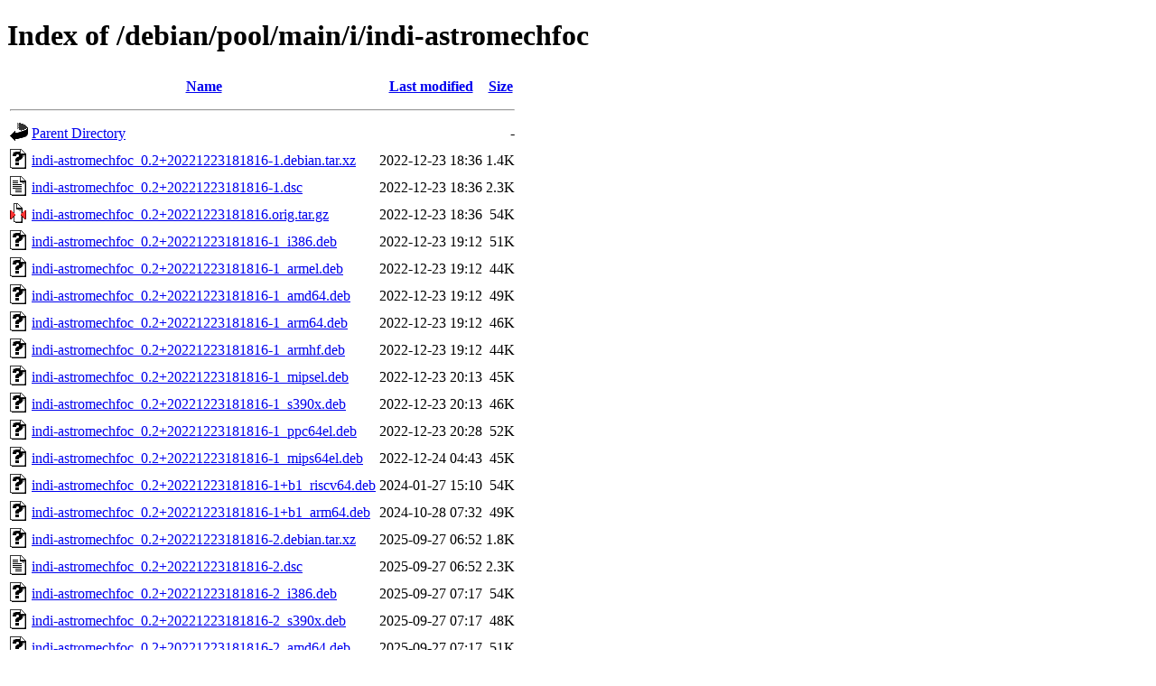

--- FILE ---
content_type: text/html;charset=UTF-8
request_url: http://ftp.debian.org/debian/pool/main/i/indi-astromechfoc/?C=M;O=A
body_size: 907
content:
<!DOCTYPE HTML PUBLIC "-//W3C//DTD HTML 4.01//EN" "http://www.w3.org/TR/html4/strict.dtd">
<html>
 <head>
  <title>Index of /debian/pool/main/i/indi-astromechfoc</title>
 </head>
 <body>
<h1>Index of /debian/pool/main/i/indi-astromechfoc</h1>
  <table>
   <tr><th valign="top"><img src="/icons/blank.gif" alt="[ICO]"></th><th><a href="?C=N;O=A">Name</a></th><th><a href="?C=M;O=D">Last modified</a></th><th><a href="?C=S;O=A">Size</a></th></tr>
   <tr><th colspan="4"><hr></th></tr>
<tr><td valign="top"><img src="/icons/back.gif" alt="[PARENTDIR]"></td><td><a href="/debian/pool/main/i/">Parent Directory</a></td><td>&nbsp;</td><td align="right">  - </td></tr>
<tr><td valign="top"><img src="/icons/unknown.gif" alt="[   ]"></td><td><a href="indi-astromechfoc_0.2+20221223181816-1.debian.tar.xz">indi-astromechfoc_0.2+20221223181816-1.debian.tar.xz</a></td><td align="right">2022-12-23 18:36  </td><td align="right">1.4K</td></tr>
<tr><td valign="top"><img src="/icons/text.gif" alt="[TXT]"></td><td><a href="indi-astromechfoc_0.2+20221223181816-1.dsc">indi-astromechfoc_0.2+20221223181816-1.dsc</a></td><td align="right">2022-12-23 18:36  </td><td align="right">2.3K</td></tr>
<tr><td valign="top"><img src="/icons/compressed.gif" alt="[   ]"></td><td><a href="indi-astromechfoc_0.2+20221223181816.orig.tar.gz">indi-astromechfoc_0.2+20221223181816.orig.tar.gz</a></td><td align="right">2022-12-23 18:36  </td><td align="right"> 54K</td></tr>
<tr><td valign="top"><img src="/icons/unknown.gif" alt="[   ]"></td><td><a href="indi-astromechfoc_0.2+20221223181816-1_i386.deb">indi-astromechfoc_0.2+20221223181816-1_i386.deb</a></td><td align="right">2022-12-23 19:12  </td><td align="right"> 51K</td></tr>
<tr><td valign="top"><img src="/icons/unknown.gif" alt="[   ]"></td><td><a href="indi-astromechfoc_0.2+20221223181816-1_armel.deb">indi-astromechfoc_0.2+20221223181816-1_armel.deb</a></td><td align="right">2022-12-23 19:12  </td><td align="right"> 44K</td></tr>
<tr><td valign="top"><img src="/icons/unknown.gif" alt="[   ]"></td><td><a href="indi-astromechfoc_0.2+20221223181816-1_amd64.deb">indi-astromechfoc_0.2+20221223181816-1_amd64.deb</a></td><td align="right">2022-12-23 19:12  </td><td align="right"> 49K</td></tr>
<tr><td valign="top"><img src="/icons/unknown.gif" alt="[   ]"></td><td><a href="indi-astromechfoc_0.2+20221223181816-1_arm64.deb">indi-astromechfoc_0.2+20221223181816-1_arm64.deb</a></td><td align="right">2022-12-23 19:12  </td><td align="right"> 46K</td></tr>
<tr><td valign="top"><img src="/icons/unknown.gif" alt="[   ]"></td><td><a href="indi-astromechfoc_0.2+20221223181816-1_armhf.deb">indi-astromechfoc_0.2+20221223181816-1_armhf.deb</a></td><td align="right">2022-12-23 19:12  </td><td align="right"> 44K</td></tr>
<tr><td valign="top"><img src="/icons/unknown.gif" alt="[   ]"></td><td><a href="indi-astromechfoc_0.2+20221223181816-1_mipsel.deb">indi-astromechfoc_0.2+20221223181816-1_mipsel.deb</a></td><td align="right">2022-12-23 20:13  </td><td align="right"> 45K</td></tr>
<tr><td valign="top"><img src="/icons/unknown.gif" alt="[   ]"></td><td><a href="indi-astromechfoc_0.2+20221223181816-1_s390x.deb">indi-astromechfoc_0.2+20221223181816-1_s390x.deb</a></td><td align="right">2022-12-23 20:13  </td><td align="right"> 46K</td></tr>
<tr><td valign="top"><img src="/icons/unknown.gif" alt="[   ]"></td><td><a href="indi-astromechfoc_0.2+20221223181816-1_ppc64el.deb">indi-astromechfoc_0.2+20221223181816-1_ppc64el.deb</a></td><td align="right">2022-12-23 20:28  </td><td align="right"> 52K</td></tr>
<tr><td valign="top"><img src="/icons/unknown.gif" alt="[   ]"></td><td><a href="indi-astromechfoc_0.2+20221223181816-1_mips64el.deb">indi-astromechfoc_0.2+20221223181816-1_mips64el.deb</a></td><td align="right">2022-12-24 04:43  </td><td align="right"> 45K</td></tr>
<tr><td valign="top"><img src="/icons/unknown.gif" alt="[   ]"></td><td><a href="indi-astromechfoc_0.2+20221223181816-1+b1_riscv64.deb">indi-astromechfoc_0.2+20221223181816-1+b1_riscv64.deb</a></td><td align="right">2024-01-27 15:10  </td><td align="right"> 54K</td></tr>
<tr><td valign="top"><img src="/icons/unknown.gif" alt="[   ]"></td><td><a href="indi-astromechfoc_0.2+20221223181816-1+b1_arm64.deb">indi-astromechfoc_0.2+20221223181816-1+b1_arm64.deb</a></td><td align="right">2024-10-28 07:32  </td><td align="right"> 49K</td></tr>
<tr><td valign="top"><img src="/icons/unknown.gif" alt="[   ]"></td><td><a href="indi-astromechfoc_0.2+20221223181816-2.debian.tar.xz">indi-astromechfoc_0.2+20221223181816-2.debian.tar.xz</a></td><td align="right">2025-09-27 06:52  </td><td align="right">1.8K</td></tr>
<tr><td valign="top"><img src="/icons/text.gif" alt="[TXT]"></td><td><a href="indi-astromechfoc_0.2+20221223181816-2.dsc">indi-astromechfoc_0.2+20221223181816-2.dsc</a></td><td align="right">2025-09-27 06:52  </td><td align="right">2.3K</td></tr>
<tr><td valign="top"><img src="/icons/unknown.gif" alt="[   ]"></td><td><a href="indi-astromechfoc_0.2+20221223181816-2_i386.deb">indi-astromechfoc_0.2+20221223181816-2_i386.deb</a></td><td align="right">2025-09-27 07:17  </td><td align="right"> 54K</td></tr>
<tr><td valign="top"><img src="/icons/unknown.gif" alt="[   ]"></td><td><a href="indi-astromechfoc_0.2+20221223181816-2_s390x.deb">indi-astromechfoc_0.2+20221223181816-2_s390x.deb</a></td><td align="right">2025-09-27 07:17  </td><td align="right"> 48K</td></tr>
<tr><td valign="top"><img src="/icons/unknown.gif" alt="[   ]"></td><td><a href="indi-astromechfoc_0.2+20221223181816-2_amd64.deb">indi-astromechfoc_0.2+20221223181816-2_amd64.deb</a></td><td align="right">2025-09-27 07:17  </td><td align="right"> 51K</td></tr>
<tr><td valign="top"><img src="/icons/unknown.gif" alt="[   ]"></td><td><a href="indi-astromechfoc_0.2+20221223181816-2_ppc64el.deb">indi-astromechfoc_0.2+20221223181816-2_ppc64el.deb</a></td><td align="right">2025-09-27 07:17  </td><td align="right"> 54K</td></tr>
<tr><td valign="top"><img src="/icons/unknown.gif" alt="[   ]"></td><td><a href="indi-astromechfoc_0.2+20221223181816-2_arm64.deb">indi-astromechfoc_0.2+20221223181816-2_arm64.deb</a></td><td align="right">2025-09-27 07:22  </td><td align="right"> 48K</td></tr>
<tr><td valign="top"><img src="/icons/unknown.gif" alt="[   ]"></td><td><a href="indi-astromechfoc_0.2+20221223181816-2_armhf.deb">indi-astromechfoc_0.2+20221223181816-2_armhf.deb</a></td><td align="right">2025-09-27 07:22  </td><td align="right"> 47K</td></tr>
<tr><td valign="top"><img src="/icons/unknown.gif" alt="[   ]"></td><td><a href="indi-astromechfoc_0.2+20221223181816-2_riscv64.deb">indi-astromechfoc_0.2+20221223181816-2_riscv64.deb</a></td><td align="right">2025-09-27 07:44  </td><td align="right"> 54K</td></tr>
<tr><td valign="top"><img src="/icons/unknown.gif" alt="[   ]"></td><td><a href="indi-astromechfoc_0.2+20221223181816-2_loong64.deb">indi-astromechfoc_0.2+20221223181816-2_loong64.deb</a></td><td align="right">2026-01-02 08:29  </td><td align="right"> 49K</td></tr>
   <tr><th colspan="4"><hr></th></tr>
</table>
<address>Apache Server at ftp.debian.org Port 80</address>
</body></html>
